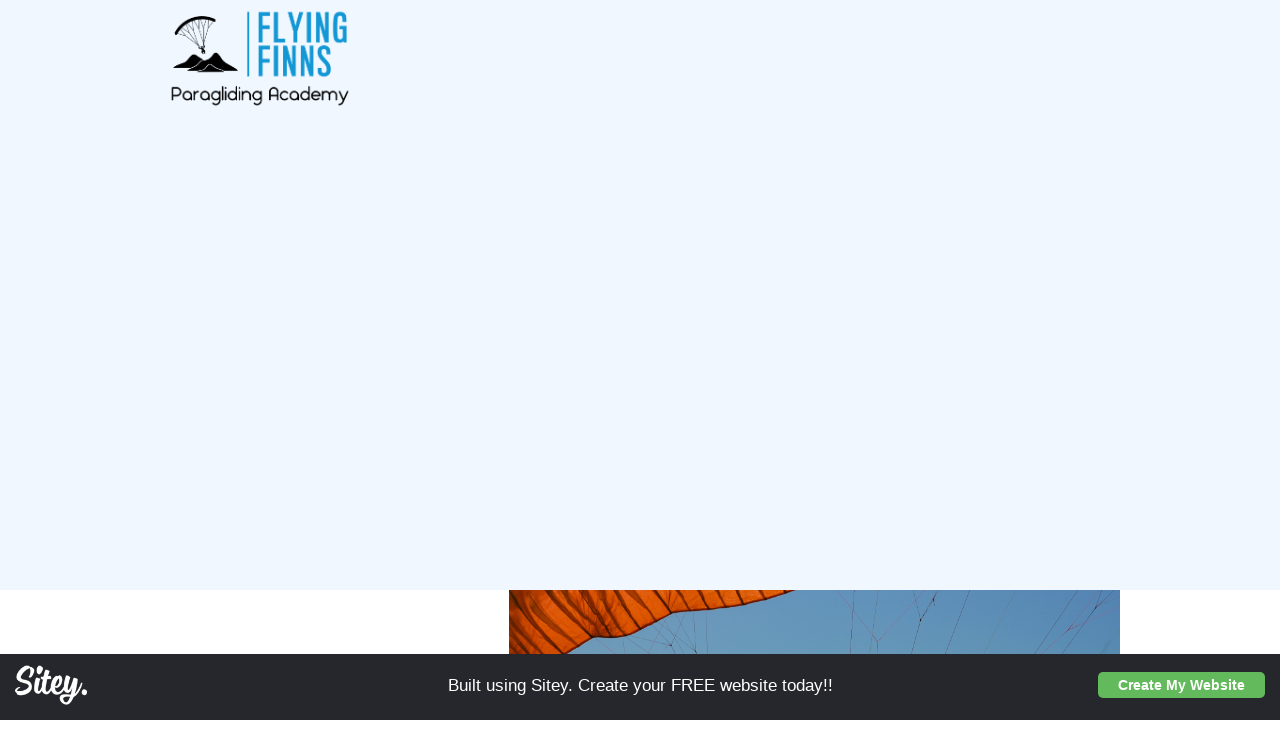

--- FILE ---
content_type: text/html
request_url: https://components.mywebsitebuilder.com/sitey/freebanner.html
body_size: 4523
content:
<div>
<style>
  .freemium-footer {
    background: #000;
    line-height: 68px;
    color: #fff;
    font-size: 17px;
    box-sizing:border-box;
    font-family:"Open Sans","Helvetica Neue",Helvetica,Helvetica,Arial,sans-serif;
    font-style:normal;
    font-weight:400;
    position: fixed;
    bottom: 0;
    left: 0;
    width: 100%;
    cursor: pointer;
    height: 68px;
}

.freemium-footer *,.freemium-footer:after,.freemium-footer:before {
    -webkit-box-sizing:inherit;
    -moz-box-sizing:inherit;
    box-sizing:inherit;
}
.freemium-footer cursor:pointer img {
  max-width: 100%;
  height: auto;
}
.freemium-footer .right {
  float: right !important;
}
.freemium-footer img {
  display: inline-block;
  vertical-align: middle;
}
.freemium-footer .row {
  margin: 0 auto;
  max-width: 1000px;
  width: 100%;
  height: 100%;
}
.freemium-footer .row:after, .freemium-footer .row:before {
  content: " ";
  display: table;
}
.freemium-footer .row:after {
  clear: both;
}
.freemium-footer .row .row:after, .freemium-footer .row .row:before {
  content: " ";
  display: table;
}
.freemium-footer .row .row:after {
  clear: both;
}
.freemium-footer .columns {
  padding-left: 15px;
  padding-right: 15px;
  width: 100%;
  float: left;
  max-height: 100%;
}
.freemium-footer .columns + .columns:last-child {
  float: right;
}
@media only screen {
  .freemium-footer .columns {
    position: relative;
    float: left;
  }
  .freemium-footer .small-4 {
    width: 33.3333333333%;
  }
  .freemium-footer .small-8 {
    width: 66.6666666667%;
  }
  .freemium-footer .small-12 {
    width: 100%;
  }
}
@media only screen and (min-width: 45.7857142857em) {
  .freemium-footer .columns {
    position: relative;
    float: left;
  }
}
@media only screen and (min-width: 73.2142857143em) {
  .freemium-footer .columns {
    position: relative;
    float: left;
  }
  .freemium-footer .large-3 {
    width: 25%;
  }
  .freemium-footer .large-6 {
    width: 50%;
  }
}
.freemium-footer .button, .freemium-footer button {
  -webkit-appearance: none;
  -moz-appearance: none;
  border-radius: 0;
  border-style: solid;
  border-width: 0;
  cursor: pointer;
  font-family: "Open Sans", "Helvetica Neue", Helvetica, Helvetica, Arial, sans-serif;
  font-weight: 200;
  line-height: normal;
  margin: 20px 0 20px;
  position: relative;
  text-align: center;
  text-decoration: none;
  display: inline-block;
  padding: 8px 16px 9px 16px;
  font-size: 14px;
  background-color: #ff8c1b;
  border-color: #e27000;
  color: #fff;
  transition: background-color 0.3s ease-out;
}
.freemium-footer .button:focus, .freemium-footer .button:hover, .freemium-footer button:focus, .freemium-footer button:hover {
  background-color: #e27000;
}
.freemium-footer .button:focus, .freemium-footer .button:hover, .freemium-footer button:focus, .freemium-footer button:hover {
  color: #fff;
}
.freemium-footer .button.large, .freemium-footer button.large {
  padding: 1.2857142857rem 2.5714285714rem 1.3571428571rem 2.5714285714rem;
  font-size: 1.4285714286rem;
}
.freemium-footer .button.small, .freemium-footer button.small {
  padding: 0.5714285714rem 1.1428571429rem 0.6428571429rem 1.1428571429rem;
  font-size: 1.2857142857rem;
}
.freemium-footer .button.radius, .freemium-footer button.radius {
  border-radius: 5px;
}
.freemium-footer .button[disabled], .freemium-footer button[disabled] {
  background-color: #ff8c1b;
  border-color: #e27000;
  color: #fff;
  box-shadow: none;
  cursor: default;
  opacity: 0.7;
}
.freemium-footer .button[disabled]:focus, .freemium-footer .button[disabled]:hover, .freemium-footer button[disabled]:focus, .freemium-footer button[disabled]:hover {
  background-color: #e27000;
}
.freemium-footer .button[disabled]:focus, .freemium-footer .button[disabled]:hover, .freemium-footer button[disabled]:focus, .freemium-footer button[disabled]:hover {
  color: #fff;
}
.freemium-footer .button[disabled]:focus, .freemium-footer .button[disabled]:hover, .freemium-footer button[disabled]:focus, .freemium-footer button[disabled]:hover {
  background-color: #ff8c1b;
}
.freemium-footer button::-moz-focus-inner {
  border: 0;
  padding: 0;
}
@media only screen and (min-width: 45.7857142857em) {
  .freemium-footer .button, .freemium-footer button {
    display: inline-block;
  }
}
.freemium-footer .text-right {
  text-align: right !important;
}
.freemium-footer .text-center {
  text-align: center !important;
}
.freemium-footer div {
  margin: 0;
  padding: 0;
}
.freemium-footer a {
  color: #ff8c1b;
  line-height: inherit;
  text-decoration: none;
}
.freemium-footer a:focus, .freemium-footer a:hover {
  color: #f37800;
}
.freemium-footer a img {
  border: none;
}
.freemium-footer small {
  font-size: 60%;
  line-height: inherit;
}
@media only screen {
  .freemium-footer .show-for-large, .freemium-footer .show-for-large-up, .freemium-footer .show-for-medium, .freemium-footer .show-for-medium-up {
    display: none !important;
  }
}
@media only screen and (min-width: 45.7857142857em) {
  .freemium-footer .show-for-medium, .freemium-footer .show-for-medium-up, .freemium-footer .show-for-small-up {
    display: block !important;
  }
  .freemium-footer .show-for-large, .freemium-footer .show-for-large-up, .freemium-footer .show-for-small {
    display: none !important;
  }
}
@media only screen and (min-width: 73.2142857143em) {
  .freemium-footer .show-for-large, .freemium-footer .show-for-large-up, .freemium-footer .show-for-medium-up, .freemium-footer .show-for-small-up {
    display: block !important;
  }
  .freemium-footer .show-for-medium, .freemium-footer .show-for-small {
    display: none !important;
  }
}
@media only screen and (min-width: 102.928571429em) {
  .freemium-footer .show-for-large-up, .freemium-footer .show-for-medium-up, .freemium-footer .show-for-small-up {
    display: block !important;
  }
  .freemium-footer .show-for-large, .freemium-footer .show-for-medium, .freemium-footer .show-for-small {
    display: none !important;
  }
}
@media only screen and (min-width: 137.214285714em) {
  .freemium-footer .show-for-large-up, .freemium-footer .show-for-medium-up, .freemium-footer .show-for-small-up {
    display: block !important;
  }
  .freemium-footer .show-for-large, .freemium-footer .show-for-medium, .freemium-footer .show-for-small {
    display: none !important;
  }
}
@media print {
  .freemium-footer * {
    background: 0 0 !important;
    box-shadow: none !important;
    color: #000 !important;
    text-shadow: none !important;
  }
  .freemium-footer a, .freemium-footer a:visited {
    text-decoration: underline;
  }
  .freemium-footer a[href]:after {
    content: " (" attr(href) ")";
  }
  .freemium-footer a[href^="#"]:after, .freemium-footer a[href^="javascript:"]:after {
    content: "";
  }
  .freemium-footer img {
    page-break-inside: avoid;
  }
  .freemium-footer img {
    max-width: 100% !important;
  }
  @page {
    .freemium-footer {
      margin: 0.5cm;
    }
  }
}

.freemium-footer > .row {
  max-width: none;
}

.freemium-footer .button {
  padding: 5px 20px;
  font-size: 14px;
  font-weight: 700;
}

.freemium-footer .logo {
  height: 66px;
  display: inline-block;
}

.freemium-footer {
  background: #1a2b3b;
}

.freemium-footer .center {
  position: absolute;
  top: 50%;
  -ms-transform: translateY(-50%);
  transform: translateY(-50%);
}

.freemium-footer .logo img {
  width: 100%;
  max-width: 120px;
  margin: 0;
}
</style>
<header class="main-header">
  <div class="row text-center">
    <div class="columns small-12">
      <a class="site-logo" href="https://www.sitey.com"></a>
    </div>
  </div>
</header>
<div class="freemium-footer under" style="background: #26272c;">
  <div class="row" id="linkWrap" data-href="http://link.sitey.com/563757a625711/click">
    <div class="columns small-4 large-3">
      <div class="logo">
        <img class="center" src="[data-uri]" alt="Sitey" style="max-width: 4.5rem;">
      </div>
    </div>
    <div class="columns large-6 text-center show-for-large-up">
      Built using Sitey. Create your FREE website today!!
    </div>
    <div class="columns small-8 large-3 text-right">
      <span class="button medium radius" style="background-color: #63ba5c;border-color:#499c42">
        Create My Website    
      </span>
    </div>
  </div>

  <script type="text/javascript">
    document.getElementById('linkWrap').addEventListener('click', function(){
			window.open(this.getAttribute('data-href'), '_blank');
    })
  </script>
</div>
</div>
